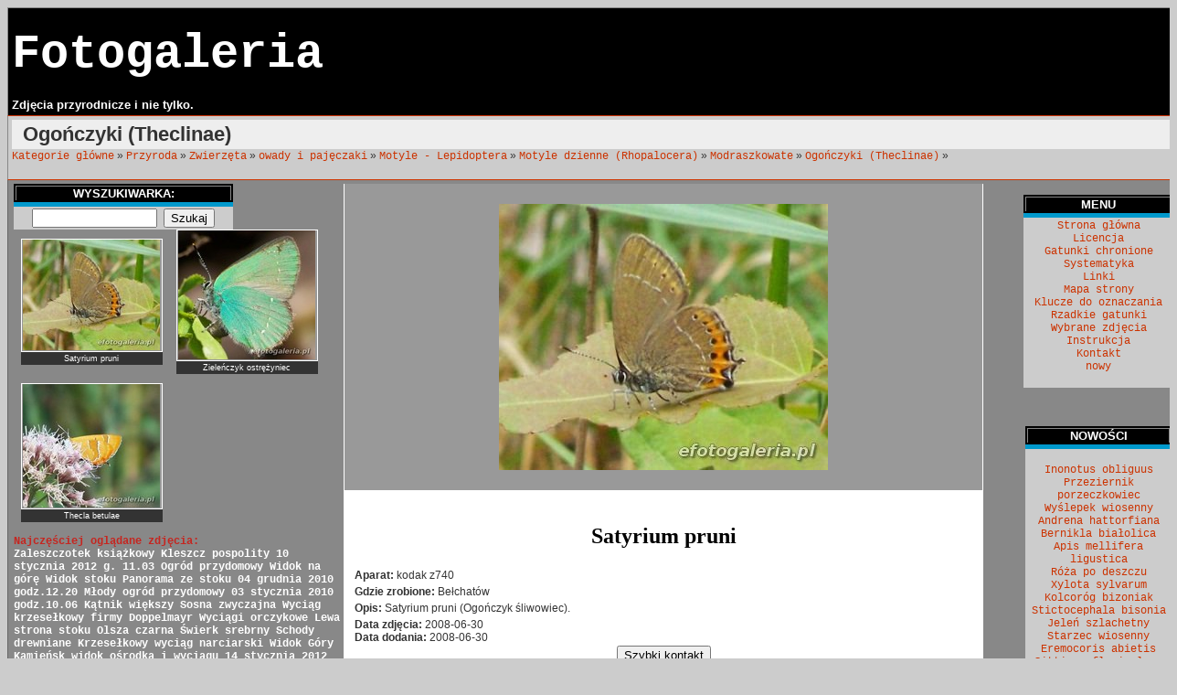

--- FILE ---
content_type: text/html; charset=UTF-8
request_url: https://efotogaleria.pl/index.php?m=1139
body_size: 5380
content:


<!DOCTYPE html PUBLIC "-//W3C//DTD XHTML 1.0 Transitional//EN" "https://www.w3.org/TR/xhtml1/DTD/xhtml1-transitional.dtd">
<html xmlns="https://www.w3.org/1999/xhtml">
<head>
<title> Fotogaleria, zdjęcia, wybierz kategorię: Insecta, Hymenoptera, Diptera, Coleoptera. Fungi, Rosopsida.  </title>
<meta http-equiv="Content-Type" content="text/html; charset=utf-8" />
<meta name="description" content=" Fotogaleria. Insecta, Hymenoptera, Diptera, Coleoptera. Fungi, Rosopsida.
Znajdziesz tu kategorie główne: przyroda, ludzie, miejsca, technika, przedmioty i podkategorie: pajęczaki, muchówki,
 błonkówki, rzemlik topolowiec i inne." />
<meta name="keywords" content=",fotogaleria,zdjęcia,fotografia,Fotogaleria.Insecta,Hymenoptera,Diptera,Coleoptera,Fungi,Rosopsida." />
<meta name="ROBOTS" content="INDEX,FOLLOW,ALL" />
<meta name="Author" content="BAI" />

<meta name="classification" content="Fotogaleria." />
<script src="https://ajax.googleapis.com/ajax/libs/jquery/1.7.2/jquery.min.js"></script>
<link rel="stylesheet" href="style.css?v=2" type="text/css" />
</head>



    <body bgcolor="#cccccc" text="#000000" >

<table width="1280" border="0" cellspacing="0" cellpadding="4" align="center" class="tytul">
  <tr>
    <td>
      <div align="left"><h1><a href="/">Fotogaleria</a></h1>Zdjęcia przyrodnicze i nie tylko.
                </div>
   </td>
    <td width="730">
	
<div align="right">
<!--BANERY-->


 <table width="500" border="0" cellspacing="0" cellpadding="2">
  <tr>

  </tr>
</table>



</div>
    </td></tr>
</table>






<table width="1280" border="0" cellspacing="0" cellpadding="4" align="center" class="menu">
  <tr>
    <td> <h2 class="category-name">Ogończyki (Theclinae)</h2><a href="index.php">Kategorie główne</a> &raquo; <a href="?m=37">Przyroda</a> &raquo; <a href="?m=39">Zwierzęta</a> &raquo; <a href="?m=60">owady i pajęczaki</a> &raquo; <a href="?m=75">Motyle - Lepidoptera</a> &raquo; <a href="?m=133">Motyle dzienne (Rhopalocera)</a> &raquo; <a href="?m=138">Modraszkowate</a> &raquo; <a href="?m=1139">Ogończyki (Theclinae)</a> &raquo; <br /><br />
    </td>
  </tr>
</table>
<table width="1280" border="0" cellspacing="0" cellpadding="2" align="center" class="fotki">
  <tr>
    <td width="1100" valign="top">
      <table width="1100" border="0" cellspacing="0" cellpadding="2" align="center">
        <tr>

          <td width="240" valign="top" class="podzial">
		  
	
	       <table width="240" border="0" cellspacing="0" cellpadding="2" align="left">
  <tr>
    <td bgcolor="#000000" width="160"><div align="center" class="tytul">WYSZUKIWARKA: </div></td>
  </tr>
  <tr>
    <td bgcolor="#0099CC" height="1" width="160"></td>
  </tr>
  <tr>
    <td bgcolor="#CCCCCC" width="160"><div align="center">
      <form id="form1" name="form1" method="post" action="?id=szukaj">
        <input name="szukaj" type="text" size="15" />
        <input type="submit" name="Submit" value="Szukaj" />
    </form>
      </div></td>
  </tr>
</table>
		  
           <br />
		<table width="340" border="0" cellspacing="0" cellpadding="0">
						<tr>
		  <td width="170" height="120" valign="middle"> 
			<table width="155" border="0" cellspacing="0" cellpadding="0" align="center">
                    <tr> 
                      <td  class="ramki_mala" height="105"> 
                        <div align="center"><a href="index.php?m=1139&amp;ktore=2218"><img src="zdjecia/mini/2218m.jpeg" border="0" alt="Satyrium pruni" class="zdjecie-mini" width="150" /></a></div>
                      </td>
                    </tr>
                    <tr> 
                      <td  class="opisik" height="12"> 
			  <table width="155" border="0" cellspacing="0" cellpadding="2" class="opisik">
                            <tr>
                              <td width="155"> 
                                <div align="center">Satyrium pruni</div>
                              </td>
                            </tr>
                          </table>
                      </td>
                    </tr>
                  </table>
                </td>
				 
		  <td width="170" height="120" valign="middle"> 
			<table width="155" border="0" cellspacing="0" cellpadding="0" align="center">
                    <tr> 
                      <td  class="ramki_mala" height="105"> 
                        <div align="center"><a href="index.php?m=1139&amp;ktore=2448"><img src="zdjecia/mini/2448m.jpeg" border="0" alt="Zieleńczyk ostrężyniec" class="zdjecie-mini" width="150" /></a></div>
                      </td>
                    </tr>
                    <tr> 
                      <td  class="opisik" height="12"> 
			  <table width="155" border="0" cellspacing="0" cellpadding="2" class="opisik">
                            <tr>
                              <td width="155"> 
                                <div align="center">Zieleńczyk ostrężyniec</div>
                              </td>
                            </tr>
                          </table>
                      </td>
                    </tr>
                  </table>
                </td>
				  </tr><tr><td></td></tr><tr><td height="10"></td><td></td><td></td></tr><tr>
		  <td width="170" height="120" valign="middle"> 
			<table width="155" border="0" cellspacing="0" cellpadding="0" align="center">
                    <tr> 
                      <td  class="ramki_mala" height="105"> 
                        <div align="center"><a href="index.php?m=1139&amp;ktore=2456"><img src="zdjecia/mini/2456m.jpeg" border="0" alt="Thecla betulae" class="zdjecie-mini" width="150" /></a></div>
                      </td>
                    </tr>
                    <tr> 
                      <td  class="opisik" height="12"> 
			  <table width="155" border="0" cellspacing="0" cellpadding="2" class="opisik">
                            <tr>
                              <td width="155"> 
                                <div align="center">Thecla betulae</div>
                              </td>
                            </tr>
                          </table>
                      </td>
                    </tr>
                  </table>
                </td>
				 
		<td></td>
		</tr>
		 </table>
		 
<br /><b style="color:#C52620"> Najczęściej oglądane zdjęcia:</b>
            <br /><b  </b> <a href="?m=78&amp;ktore=1066" class="podzial"><b>Zaleszczotek książkowy</b></a> <a href="?m=78&amp;ktore=1067" class="podzial"><b>Kleszcz pospolity</b></a> <a href="?m=1559&amp;ktore=3764" class="podzial"><b>10 stycznia 2012 g. 11.03</b></a> <a href="?m=835&amp;ktore=1410" class="podzial"><b>Ogród przydomowy</b></a> <a href="?m=987&amp;ktore=1648" class="podzial"><b>Widok na górę</b></a> <a href="?m=987&amp;ktore=1645" class="podzial"><b>Widok stoku</b></a> <a href="?m=987&amp;ktore=1661" class="podzial"><b>Panorama ze stoku</b></a> <a href="?m=1532&amp;ktore=3643" class="podzial"><b>04 grudnia 2010 godz.12.20</b></a> <a href="?m=835&amp;ktore=1411" class="podzial"><b>Młody ogród przydomowy</b></a> <a href="?m=1455&amp;ktore=3305" class="podzial"><b>03 stycznia 2010 godz.10.06</b></a> <a href="?m=78&amp;ktore=170" class="podzial"><b>Kątnik większy</b></a> <a href="?m=222&amp;ktore=1053" class="podzial"><b>Sosna zwyczajna</b></a> <a href="?m=1002&amp;ktore=1674" class="podzial"><b>Wyciąg krzesełkowy firmy Doppelmayr</b></a> <a href="?m=1002&amp;ktore=2824" class="podzial"><b>Wyciągi orczykowe</b></a> <a href="?m=986&amp;ktore=1646" class="podzial"><b>Lewa strona stoku</b></a> <a href="?m=222&amp;ktore=1058" class="podzial"><b>Olsza czarna</b></a> <a href="?m=222&amp;ktore=627" class="podzial"><b>Świerk srebrny</b></a> <a href="?m=126&amp;ktore=1872" class="podzial"><b>Schody drewniane</b></a> <a href="?m=1002&amp;ktore=2823" class="podzial"><b>Krzesełkowy wyciąg narciarski</b></a> <a href="?m=986&amp;ktore=1647" class="podzial"><b>Widok Góry Kamieńsk</b></a> <a href="?m=986&amp;ktore=1657" class="podzial"><b>widok ośrodka i wyciągu</b></a> <a href="?m=1559&amp;ktore=3766" class="podzial"><b>14 stycznia 2012 g. 11.52</b></a> <a href="?m=986&amp;ktore=1649" class="podzial"><b>Panorama z Góry</b></a> <a href="?m=1002&amp;ktore=2825" class="podzial"><b>Dwa wyciągi</b></a> <a href="?m=1002&amp;ktore=2822" class="podzial"><b>Wyciąg narciarski</b></a> <a href="?m=84&amp;ktore=1042" class="podzial"><b>Tabanus sudeticus</b></a> <a href="?m=1532&amp;ktore=3644" class="podzial"><b></b></a> <a href="?m=89&amp;ktore=532" class="podzial"><b>Gęś domowa</b></a> <a href="?m=986&amp;ktore=1653" class="podzial"><b>Ośrodek z góry</b></a> <a href="?m=1532&amp;ktore=3645" class="podzial"><b>04 grudnia 2010 godz.12.22</b></a> <a href="?m=1002&amp;ktore=2199" class="podzial"><b>Z wiatrakiem w tle</b></a> <a href="?m=1127&amp;ktore=2201" class="podzial"><b>Saneczki</b></a> <a href="?m=1127&amp;ktore=2203" class="podzial"><b>Ostry zjazd</b></a> <a href="?m=988&amp;ktore=1663" class="podzial"><b>stok i widok ośrodka</b></a> <a href="?m=1454&amp;ktore=3374" class="podzial"><b>06 lutego 2010 godz.13.15</b></a> <a href="?m=986&amp;ktore=2165" class="podzial"><b>Góra Kamieńsk latem</b></a> <a href="?m=1127&amp;ktore=2186" class="podzial"><b>Wjazd saneczkami</b></a> <a href="?m=1576&amp;ktore=1123" class="podzial"><b>Róża</b></a> <a href="?m=988&amp;ktore=1662" class="podzial"><b>Wyciąg i panorama</b></a> <a href="?m=2032&amp;ktore=5153" class="podzial"><b>01 stycznia 2016</b></a> <a href="?m=2073&amp;ktore=5275" class="podzial"><b>05 stycznia 2017</b></a> <a href="?m=78&amp;ktore=186" class="podzial"><b>Nasosznik trzęś</b></a> <a href="?m=986&amp;ktore=1642" class="podzial"><b>Naśnieżanie</b></a> <a href="?m=1532&amp;ktore=3656" class="podzial"><b>11 grudnia 2010 godz.13.21</b></a> <a href="?m=443&amp;ktore=1150" class="podzial"><b>Jodła kalifornijska</b></a> <a href="?m=222&amp;ktore=1059" class="podzial"><b>Wierzba pospolita</b></a> <a href="?m=1559&amp;ktore=3818" class="podzial"><b>Ferie zimowe 2012</b></a> <a href="?m=1277&amp;ktore=2607" class="podzial"><b>02 stycznia 2009 godz. 9.15</b></a> <a href="?m=443&amp;ktore=1608" class="podzial"><b>Jodła kaukaska</b></a> <a href="?m=1455&amp;ktore=3314" class="podzial"><b>05 stycznia 2010 godz.17.48</b></a> <a href="?m=835&amp;ktore=1412" class="podzial"><b>Alejka przy domu</b></a> <a href="?m=1277&amp;ktore=2613" class="podzial"><b>03 stycznia 2009 godz. 09.05</b></a> <a href="?m=1455&amp;ktore=3322" class="podzial"><b>07 stycznia 2010 godz. 11.35</b></a> <a href="?m=986&amp;ktore=2190" class="podzial"><b>Samolot Cesna</b></a> <a href="?m=988&amp;ktore=2196" class="podzial"><b>Widok z wyciągu</b></a> <a href="?m=1002&amp;ktore=1660" class="podzial"><b>Wyciąg krzesełkowy</b></a> <a href="?m=78&amp;ktore=172" class="podzial"><b>Scotophaeus blackwalli</b></a> <a href="?m=1127&amp;ktore=2194" class="podzial"><b>Trasa saneczkowa</b></a> <a href="?m=990&amp;ktore=1658" class="podzial"><b>szusowanie</b></a> <a href="?m=988&amp;ktore=2195" class="podzial"><b>Stok ze szczytu</b></a> <a href="?m=1127&amp;ktore=2162" class="podzial"><b>fragment toru</b></a> <a href="?m=1277&amp;ktore=2599" class="podzial"><b>01 styczeń 2009 godz. 11.32</b></a> <a href="?m=1127&amp;ktore=2187" class="podzial"><b>Zjazd saneczkami</b></a> <a href="?m=222&amp;ktore=1085" class="podzial"><b>Klon zwyczajny</b></a> <a href="?m=1127&amp;ktore=2188" class="podzial"><b>Początek toru saneczkowego</b></a> <a href="?m=1455&amp;ktore=3333" class="podzial"><b>10 stycznia 2010 godz. 11.51</b></a> <a href="?m=1127&amp;ktore=2204" class="podzial"><b>tor saneczkowy</b></a> <a href="?m=58&amp;ktore=1334" class="podzial"><b>Sum indyjski</b></a> <a href="?m=78&amp;ktore=168" class="podzial"><b>Tygrzyk paskowany</b></a> <a href="?m=988&amp;ktore=1644" class="podzial"><b>widok z góry</b></a> <a href="?m=78&amp;ktore=173" class="podzial"><b>Kosarz</b></a> <a href="?m=988&amp;ktore=2198" class="podzial"><b>Widok na Elektrownię</b></a> <a href="?m=990&amp;ktore=1659" class="podzial"><b>dziecko na stoku</b></a> <a href="?m=986&amp;ktore=2193" class="podzial"><b>Na szczycie</b></a> <a href="?m=222&amp;ktore=1060" class="podzial"><b>Brzoza brodawkowata</b></a><div style="background-color: #ffffff; padding: 2px; width: auto;"><a href="najczesciej_ogladane.php">więcej >></a></div><br /><br /></td><td width="700" height="550" valign="top">
                <table width="700" border="0" cellspacing="0" cellpadding="2" class="duze_f">
                  <tr>
                        <td bgcolor="#999999" width="700">
                          <div align="center"><img style="max-width:640px; margin: 20px" src="zdjecia/2218.jpeg" alt="Satyrium pruni" /></div>
                        </td>
                  </tr>
                  <tr>
                        <td bgcolor="#FFFFFF" height="190" align="center"> <br />
							<h2>Satyrium pruni</h2>
							<table width="98%" border="0" cellspacing="0" cellpadding="2" align="center" class="tekst">
                                <tr>
                                  <td><b>Aparat:</b> kodak z740</td>
                                </tr>
                                <tr>
                                  <td><b>Gdzie zrobione:</b> Bełchatów</td>
                                </tr>
                                <tr>
                                  <td><b>Opis: </b>Satyrium pruni (Ogończyk śliwowiec).</td>
                                </tr>
                                <tr>
                                  <td><b>Data zdjęcia: </b>2008-06-30 <br /><b>Data dodania:</b> 2008-06-30</td>
                                </tr>
                                        </table>
                         <form action="index.php?id=blad" method="post">
          <input name="m" type="hidden" value="1139" /><input name="ktore" type="hidden" value="2218" /><input name="button" type="submit" value="Szybki kontakt" /></form>
                                            </td>
                  </tr> </table><div style="margin:10px;">				 
				  <h2 style="text-align: center;">REKLAMA</h2>



<a href="https://tomaszowmaz.pl/" title="Profesjonalne strony internetowe Tomaszów Mazowiecki" target="_blank">
    <strong>Profesjonalne Strony WWW Tomaszów Mazowiecki</strong> - Projektowanie, Pozycjonowanie SEO & Hosting ✅ 25 lat doświadczenia ✅ Nowoczesne strony z CMS ✅ Skuteczne pozycjonowanie w Google ✅ Kampanie Google Ads ✅ Bezpieczeństwo WordPress
</a>

<p style="text-align: center;">
    <a href="https://ekofoll.pl/" target="_blank" style="cursor: pointer;">
        <img style="display: block; margin-left: auto; margin-right: auto;" src="https://tomaszowmaz.pl/img/ekofoll_logo.webp" alt="EKOFOLL - Baseny, oczka wodne, folie olejoodporne" width="62" height="61" border="0" />
    </a>
</p>



<p style="text-align: center;">
    <a href="https://rafak.pl/" target="_blank" style="cursor: pointer;">
        <img style="display: block; margin-left: auto; margin-right: auto;" src="https://tomaszowmaz.pl/img/rafak_logo.webp" alt="RAFAK Pokrycia dachowe, dachy, firma dekarska, Tomaszów Maz." width="120" height="34" border="0" />
    </a>
</p>


<p style="text-align: center;">
    <a href="https://tip-top-opony.pl/" target="_blank" style="cursor: pointer;">
        <img style="display: block; margin-left: auto; margin-right: auto;" src="https://tomaszowmaz.pl/img/tip%20top%20opony.webp" alt="Opony Bełchat&oacute;w Wulkanizacja TIP-TOP" width="62" height="61" border="0" />
    </a>
	</p>
	
	
	<!-- 
	<p style="text-align: center;">
    <a href="https://formamed.pl/" target="_blank" style="cursor: pointer;">
        <img style="display: block; margin-left: auto; margin-right: auto;" src="https://tomaszowmaz.pl/img/formamed-logo.webp" alt="Centrum Dentystyczno - Stomatologiczne" width="140" height="25" border="0" />
    </a>
	
	-->
	
	</p>

</div>
<br /><br />


<!-- Treść komentarza #ABC  --> 

                        </td>
          </tr>
        </table></td>

		
    <td rowspan="2" width="160" valign="top">
	
																<!-- Treść komentarza Prawa kolumna */  --> 
	
      <div align="center"><br />
<table width="165" border="0" cellspacing="0" cellpadding="2">
  <tr> 
    <td bgcolor="#000000" width="160"> 
      <div align="center" class="tytul">MENU</div>
    </td>
  </tr>
  <tr> 
    <td bgcolor="#0099CC" height="1" width="160"></td>
  </tr>
  <tr> 
    <td bgcolor="#CCCCCC" width="160" class="tekst" valign="top"> 
      <div align="center">
        <a href="podstrona.php?id=15">Strona główna</a><br /><a href="podstrona.php?id=9">Licencja</a><br /><a href="podstrona.php?id=10">Gatunki chronione</a><br /><a href="podstrona.php?id=12">Systematyka</a><br /><a href="podstrona.php?id=13">Linki</a><br /><a href="podstrona.php?id=2">Mapa strony</a><br /><a href="podstrona.php?id=3">Klucze do oznaczania</a><br /><a href="podstrona.php?id=17">Rzadkie gatunki</a><br /><a href="podstrona.php?id=18">Wybrane zdjęcia</a><br /><a href="podstrona.php?id=19">Instrukcja</a><br /><a href="podstrona.php?id=20">Kontakt</a><br /><a href="podstrona.php?id=21">nowy</a><br />        <br />
      </div>
    </td>
  </tr>
</table>

    <br /><br />
                  
					  
       <table width="160" border="0" cellspacing="0" cellpadding="0" align="center">
	   
  </tr>
</table>
<br />
<table width="160" border="0" cellspacing="0" cellpadding="2" align="center">
          <tr>
            <td bgcolor="#000000" width="160">
              <div align="center" class="tytul">NOWOŚCI</div>
            </td>
          </tr>
          <tr>
            <td bgcolor="#0099CC" height="1" width="160"></td>
          </tr>
          <tr>
            <td bgcolor="#CCCCCC" width="160">
              <div align="center">
            <br />  <a href="https://efotogaleria.pl/index.php?m=1000&amp;ktore=5954">Inonotus obliguus</a><br />  <a href="https://efotogaleria.pl/index.php?m=1185&amp;ktore=5953">Przeziernik porzeczkowiec</a><br />  <a href="https://efotogaleria.pl/index.php?m=1729&amp;ktore=5952">Wyślepek wiosenny</a><br />  <a href="https://efotogaleria.pl/index.php?m=1181&amp;ktore=5951">Andrena hattorfiana</a><br />  <a href="https://efotogaleria.pl/index.php?m=546&amp;ktore=5950">Bernikla białolica</a><br />  <a href="https://efotogaleria.pl/index.php?m=881&amp;ktore=5949">Apis mellifera ligustica</a><br />  <a href="https://efotogaleria.pl/index.php?m=1105&amp;ktore=5948">Róża po deszczu</a><br />  <a href="https://efotogaleria.pl/index.php?m=1658&amp;ktore=5947">Xylota sylvarum</a><br />  <a href="https://efotogaleria.pl/index.php?m=1669&amp;ktore=5946">Kolcoróg bizoniak</a><br />  <a href="https://efotogaleria.pl/index.php?m=2286&amp;ktore=5945">Stictocephala bisonia</a><br />  <a href="https://efotogaleria.pl/index.php?m=316&amp;ktore=5944">Jeleń szlachetny</a><br />  <a href="https://efotogaleria.pl/index.php?m=1758&amp;ktore=5943">Starzec wiosenny</a><br />  <a href="https://efotogaleria.pl/index.php?m=2285&amp;ktore=5942">Eremocoris abietis</a><br />  <a href="https://efotogaleria.pl/index.php?m=2061&amp;ktore=5941">Sitticus floricola - male</a><br />  <a href="https://efotogaleria.pl/index.php?m=490&amp;ktore=5940">Dendryphantes hastatus</a><br />  <a href="https://efotogaleria.pl/index.php?m=2284&amp;ktore=5939">Oxyethira flavicornis</a><br />  <a href="https://efotogaleria.pl/index.php?m=1225&amp;ktore=5938">Hydroptilidae</a><br />  <a href="https://efotogaleria.pl/index.php?m=1225&amp;ktore=5937">Agrypnia pagetana</a><br />  <a href="https://efotogaleria.pl/index.php?m=2283&amp;ktore=5936">06 stycznia 2020</a><br />  <a href="https://efotogaleria.pl/index.php?m=979&amp;ktore=5935">Trzęsak pomarańczowożółty.</a><br />  <a href="https://efotogaleria.pl/index.php?m=1796&amp;ktore=5934">Physconia</a><br />  <a href="https://efotogaleria.pl/index.php?m=210&amp;ktore=5933">Drzewo na polu</a><br />  <a href="https://efotogaleria.pl/index.php?m=1935&amp;ktore=5932">Truskawka</a><br />  <a href="https://efotogaleria.pl/index.php?m=798&amp;ktore=5931">Zimowit jesienny</a><br />  <a href="https://efotogaleria.pl/index.php?m=51&amp;ktore=5930">Śmigłowiec ratowniczy</a><br />  <a href="https://efotogaleria.pl/index.php?m=842&amp;ktore=5929">Lew</a><br />  <a href="https://efotogaleria.pl/index.php?m=2282&amp;ktore=5928">Okapi</a><br />  <a href="https://efotogaleria.pl/index.php?m=2281&amp;ktore=5927">Deconica montana</a><br />  <a href="https://efotogaleria.pl/index.php?m=2280&amp;ktore=5926">Wodnicha późna</a><br />  <a href="https://efotogaleria.pl/index.php?m=2280&amp;ktore=5925">Hygrophorus hypothejus</a><br />  <a href="https://efotogaleria.pl/index.php?m=2279&amp;ktore=5924">Kolczak Ch. campestre</a><br />  <a href="https://efotogaleria.pl/index.php?m=2279&amp;ktore=5923">Kolczak Cheiracanthium campestre</a><br />  <a href="https://efotogaleria.pl/index.php?m=2273&amp;ktore=5922">Cheiracanthium campestre</a><br />  <a href="https://efotogaleria.pl/index.php?m=935&amp;ktore=5921">Maślak sitarz</a><br />  <a href="https://efotogaleria.pl/index.php?m=258&amp;ktore=5920">Polydesmus complanatus</a><br />  <a href="https://efotogaleria.pl/index.php?m=478&amp;ktore=5919">Bursztyn bałtycki</a><br />  <a href="https://efotogaleria.pl/index.php?m=2276&amp;ktore=5918">Glistnik jaskółcze ziele</a><br />  <a href="https://efotogaleria.pl/index.php?m=2275&amp;ktore=5917">Marpissa muscosa</a><br />  <a href="https://efotogaleria.pl/index.php?m=402&amp;ktore=5916">Mewa śmieszka</a><br />  <a href="https://efotogaleria.pl/index.php?m=490&amp;ktore=5913">Marpissa muscosa</a><br />
                         <a href="ostatnie.php">więcej >></a>
                        <br />
              </div>
            </td>
          </tr>
		  
        </table>
		
 <!-- Treść komentarza Koniec prawej kolumny -->  
		
        <br /><br />
      </div>
    </td>
  </tr>

  <tr>
    <td><pudelko></pudelko>
    </td>
  </tr>
  

</table>



<table width="1280" border="0" cellspacing="0" cellpadding="2" align="center" class="stopka">
  <tr>
    <td width="1280">
      <div align="center">
    
     | <a href="https://entomo.pl/forum/" target="_blank">Polskie Forum Entomologiczne</a>
 	 | <a href="https://entomo.pl" target="_blank">Motyle i Chrząszcze Polski</a>
	 | <a href="https://tomaszowmaz.pl" target="_blank">Strony internetowe</a>
     | <a href="https://katalogbai.pl/" target="_blank">Ogólnopolski Katalog Firm</a>
     | <a href="https://formamed.pl" target="_blank">Centrum Dentystyczno-Stomatologiczne </a> |
     | <a href="https://ekofoll.pl" target="_blank">Baseny, folie do oczek - EKOFOLL </a> |
	 | <a href="https://www.gorakamiensk.eu/" target="_blank">Góra Kamieńsk</a> |
	 
      </div>
    </td>
    <td width="22"><a href="?id=admin&amp;m=1139" class="admin">&nbsp; &nbsp;&nbsp;&nbsp;</a></td>
  </tr>
</table>
</body>
</html>

<!-- Google tag (gtag.js) -->
<script async src="https://www.googletagmanager.com/gtag/js?id=G-8GC9HQVW8P"></script>
<script>
  window.dataLayer = window.dataLayer || [];
  function gtag(){dataLayer.push(arguments);}
  gtag('js', new Date());

  gtag('config', 'G-8GC9HQVW8P');
</script>